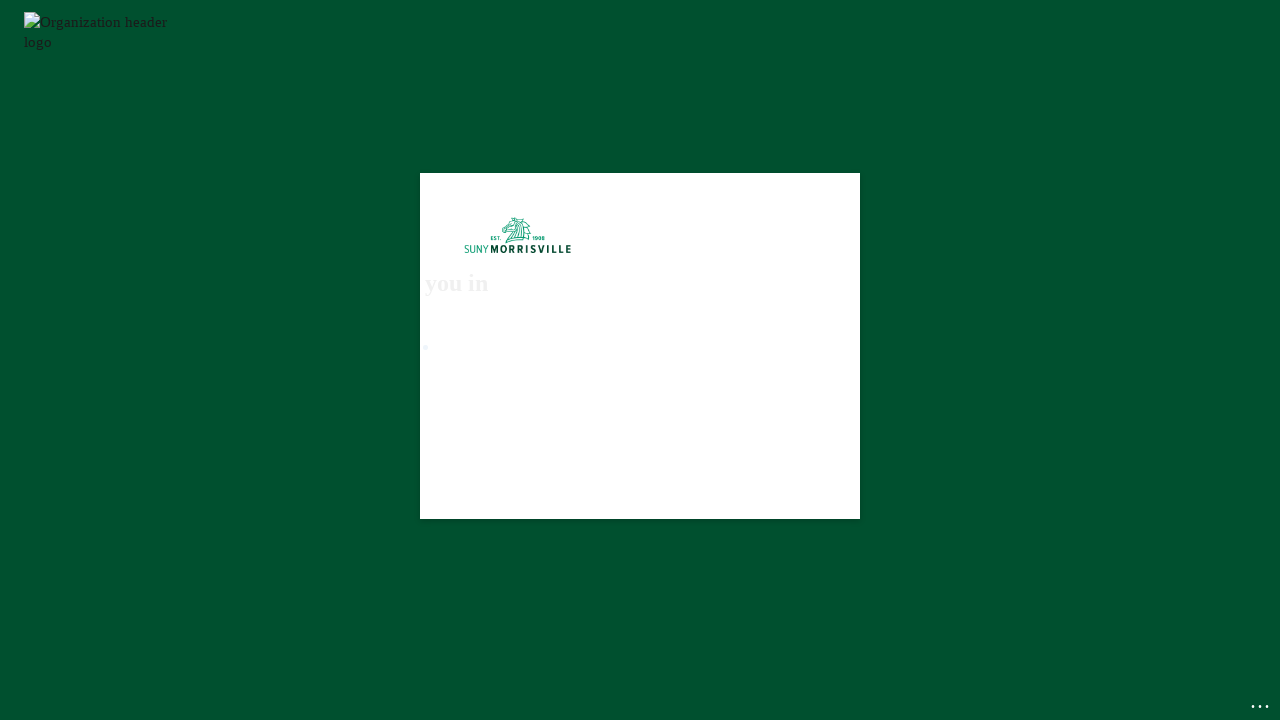

--- FILE ---
content_type: text/html; charset=utf-8
request_url: https://login.microsoftonline.com/common/oauth2/authorize?client_id=00000002-0000-0ff1-ce00-000000000000&redirect_uri=https%3a%2f%2foutlook.office365.com%2fowa%2f&resource=00000002-0000-0ff1-ce00-000000000000&response_mode=form_post&response_type=code+id_token&scope=openid&msafed=1&msaredir=1&client-request-id=c54ac32d-4d40-fc1f-58be-4539e5ea4367&protectedtoken=true&claims=%7b%22id_token%22%3a%7b%22xms_cc%22%3a%7b%22values%22%3a%5b%22CP1%22%5d%7d%7d%7d&domain_hint=morrisville.edu&nonce=638433418614057167.a15a6b6a-5a14-40f3-9818-54bb255f9068&state=DctBDoQgDEBRmLmLO5QObakLM2cpERMSiAkT9frD4v3dt8aY9_AarB8xkYNgCAjCgJ4icJwVSDmxOlJAh_4IbhUQR5jSh-hYPYsd77Scjy7fnrW2rZ29l99das1z3q_p3rcnp6al_gE&sso_reload=true
body_size: 15904
content:


<!-- Copyright (C) Microsoft Corporation. All rights reserved. -->
<!DOCTYPE html>
<html dir="ltr" class="" lang="en">
<head>
    <title>Sign in to Outlook</title>
    <meta http-equiv="Content-Type" content="text/html; charset=UTF-8">
    <meta http-equiv="X-UA-Compatible" content="IE=edge">
    <meta name="viewport" content="width=device-width, initial-scale=1.0, maximum-scale=2.0, user-scalable=yes">
    <meta http-equiv="Pragma" content="no-cache">
    <meta http-equiv="Expires" content="-1">
    <link rel="preconnect" href="https://aadcdn.msftauth.net" crossorigin>
<meta http-equiv="x-dns-prefetch-control" content="on">
<link rel="dns-prefetch" href="//aadcdn.msftauth.net">
<link rel="dns-prefetch" href="//aadcdn.msauth.net">

    <meta name="PageID" content="ConvergedSignIn" />
    <meta name="SiteID" content="" />
    <meta name="ReqLC" content="1033" />
    <meta name="LocLC" content="en-US" />


        <meta name="format-detection" content="telephone=no" />

    <noscript>
        <meta http-equiv="Refresh" content="0; URL=https://login.microsoftonline.com/jsdisabled" />
    </noscript>

    
    
<meta name="robots" content="none" />

<script type="text/javascript" nonce='-IGvNwc6cSDHq0pNKp8fTg'>//<![CDATA[
$Config={"fShowPersistentCookiesWarning":false,"urlMsaSignUp":"https://outlook.office365.com/owa/","urlMsaLogout":"https://login.live.com/logout.srf?iframed_by=https%3a%2f%2flogin.microsoftonline.com","urlOtherIdpForget":"https://login.live.com/forgetme.srf?iframed_by=https%3a%2f%2flogin.microsoftonline.com","showCantAccessAccountLink":true,"arrExternalTrustedRealmFederatedIdps":[{"IdpType":400,"IdpSignInUrl":"https://outlook.office365.com/owa/?idp_hint=github.com","DisplayName":"GitHub","Promoted":false}],"fEnableShowResendCode":true,"iShowResendCodeDelay":90000,"sSMSCtryPhoneData":"AF~Afghanistan~93!!!AX~Åland Islands~358!!!AL~Albania~355!!!DZ~Algeria~213!!!AS~American Samoa~1!!!AD~Andorra~376!!!AO~Angola~244!!!AI~Anguilla~1!!!AG~Antigua and Barbuda~1!!!AR~Argentina~54!!!AM~Armenia~374!!!AW~Aruba~297!!!AC~Ascension Island~247!!!AU~Australia~61!!!AT~Austria~43!!!AZ~Azerbaijan~994!!!BS~Bahamas~1!!!BH~Bahrain~973!!!BD~Bangladesh~880!!!BB~Barbados~1!!!BY~Belarus~375!!!BE~Belgium~32!!!BZ~Belize~501!!!BJ~Benin~229!!!BM~Bermuda~1!!!BT~Bhutan~975!!!BO~Bolivia~591!!!BQ~Bonaire~599!!!BA~Bosnia and Herzegovina~387!!!BW~Botswana~267!!!BR~Brazil~55!!!IO~British Indian Ocean Territory~246!!!VG~British Virgin Islands~1!!!BN~Brunei~673!!!BG~Bulgaria~359!!!BF~Burkina Faso~226!!!BI~Burundi~257!!!CV~Cabo Verde~238!!!KH~Cambodia~855!!!CM~Cameroon~237!!!CA~Canada~1!!!KY~Cayman Islands~1!!!CF~Central African Republic~236!!!TD~Chad~235!!!CL~Chile~56!!!CN~China~86!!!CX~Christmas Island~61!!!CC~Cocos (Keeling) Islands~61!!!CO~Colombia~57!!!KM~Comoros~269!!!CG~Congo~242!!!CD~Congo (DRC)~243!!!CK~Cook Islands~682!!!CR~Costa Rica~506!!!CI~Côte d\u0027Ivoire~225!!!HR~Croatia~385!!!CU~Cuba~53!!!CW~Curaçao~599!!!CY~Cyprus~357!!!CZ~Czechia~420!!!DK~Denmark~45!!!DJ~Djibouti~253!!!DM~Dominica~1!!!DO~Dominican Republic~1!!!EC~Ecuador~593!!!EG~Egypt~20!!!SV~El Salvador~503!!!GQ~Equatorial Guinea~240!!!ER~Eritrea~291!!!EE~Estonia~372!!!ET~Ethiopia~251!!!FK~Falkland Islands~500!!!FO~Faroe Islands~298!!!FJ~Fiji~679!!!FI~Finland~358!!!FR~France~33!!!GF~French Guiana~594!!!PF~French Polynesia~689!!!GA~Gabon~241!!!GM~Gambia~220!!!GE~Georgia~995!!!DE~Germany~49!!!GH~Ghana~233!!!GI~Gibraltar~350!!!GR~Greece~30!!!GL~Greenland~299!!!GD~Grenada~1!!!GP~Guadeloupe~590!!!GU~Guam~1!!!GT~Guatemala~502!!!GG~Guernsey~44!!!GN~Guinea~224!!!GW~Guinea-Bissau~245!!!GY~Guyana~592!!!HT~Haiti~509!!!HN~Honduras~504!!!HK~Hong Kong SAR~852!!!HU~Hungary~36!!!IS~Iceland~354!!!IN~India~91!!!ID~Indonesia~62!!!IR~Iran~98!!!IQ~Iraq~964!!!IE~Ireland~353!!!IM~Isle of Man~44!!!IL~Israel~972!!!IT~Italy~39!!!JM~Jamaica~1!!!JP~Japan~81!!!JE~Jersey~44!!!JO~Jordan~962!!!KZ~Kazakhstan~7!!!KE~Kenya~254!!!KI~Kiribati~686!!!KR~Korea~82!!!KW~Kuwait~965!!!KG~Kyrgyzstan~996!!!LA~Laos~856!!!LV~Latvia~371!!!LB~Lebanon~961!!!LS~Lesotho~266!!!LR~Liberia~231!!!LY~Libya~218!!!LI~Liechtenstein~423!!!LT~Lithuania~370!!!LU~Luxembourg~352!!!MO~Macao SAR~853!!!MG~Madagascar~261!!!MW~Malawi~265!!!MY~Malaysia~60!!!MV~Maldives~960!!!ML~Mali~223!!!MT~Malta~356!!!MH~Marshall Islands~692!!!MQ~Martinique~596!!!MR~Mauritania~222!!!MU~Mauritius~230!!!YT~Mayotte~262!!!MX~Mexico~52!!!FM~Micronesia~691!!!MD~Moldova~373!!!MC~Monaco~377!!!MN~Mongolia~976!!!ME~Montenegro~382!!!MS~Montserrat~1!!!MA~Morocco~212!!!MZ~Mozambique~258!!!MM~Myanmar~95!!!NA~Namibia~264!!!NR~Nauru~674!!!NP~Nepal~977!!!NL~Netherlands~31!!!NC~New Caledonia~687!!!NZ~New Zealand~64!!!NI~Nicaragua~505!!!NE~Niger~227!!!NG~Nigeria~234!!!NU~Niue~683!!!NF~Norfolk Island~672!!!KP~North Korea~850!!!MK~North Macedonia~389!!!MP~Northern Mariana Islands~1!!!NO~Norway~47!!!OM~Oman~968!!!PK~Pakistan~92!!!PW~Palau~680!!!PS~Palestinian Authority~970!!!PA~Panama~507!!!PG~Papua New Guinea~675!!!PY~Paraguay~595!!!PE~Peru~51!!!PH~Philippines~63!!!PL~Poland~48!!!PT~Portugal~351!!!PR~Puerto Rico~1!!!QA~Qatar~974!!!RE~Réunion~262!!!RO~Romania~40!!!RU~Russia~7!!!RW~Rwanda~250!!!BL~Saint Barthélemy~590!!!KN~Saint Kitts and Nevis~1!!!LC~Saint Lucia~1!!!MF~Saint Martin~590!!!PM~Saint Pierre and Miquelon~508!!!VC~Saint Vincent and the Grenadines~1!!!WS~Samoa~685!!!SM~San Marino~378!!!ST~São Tomé and Príncipe~239!!!SA~Saudi Arabia~966!!!SN~Senegal~221!!!RS~Serbia~381!!!SC~Seychelles~248!!!SL~Sierra Leone~232!!!SG~Singapore~65!!!SX~Sint Maarten~1!!!SK~Slovakia~421!!!SI~Slovenia~386!!!SB~Solomon Islands~677!!!SO~Somalia~252!!!ZA~South Africa~27!!!SS~South Sudan~211!!!ES~Spain~34!!!LK~Sri Lanka~94!!!SH~St Helena, Ascension, and Tristan da Cunha~290!!!SD~Sudan~249!!!SR~Suriname~597!!!SJ~Svalbard~47!!!SZ~Swaziland~268!!!SE~Sweden~46!!!CH~Switzerland~41!!!SY~Syria~963!!!TW~Taiwan~886!!!TJ~Tajikistan~992!!!TZ~Tanzania~255!!!TH~Thailand~66!!!TL~Timor-Leste~670!!!TG~Togo~228!!!TK~Tokelau~690!!!TO~Tonga~676!!!TT~Trinidad and Tobago~1!!!TA~Tristan da Cunha~290!!!TN~Tunisia~216!!!TR~Turkey~90!!!TM~Turkmenistan~993!!!TC~Turks and Caicos Islands~1!!!TV~Tuvalu~688!!!VI~U.S. Virgin Islands~1!!!UG~Uganda~256!!!UA~Ukraine~380!!!AE~United Arab Emirates~971!!!GB~United Kingdom~44!!!US~United States~1!!!UY~Uruguay~598!!!UZ~Uzbekistan~998!!!VU~Vanuatu~678!!!VA~Vatican City~39!!!VE~Venezuela~58!!!VN~Vietnam~84!!!WF~Wallis and Futuna~681!!!YE~Yemen~967!!!ZM~Zambia~260!!!ZW~Zimbabwe~263","fUseInlinePhoneNumber":true,"fDetectBrowserCapabilities":true,"fUseMinHeight":true,"fShouldSupportTargetCredentialForRecovery":true,"fAvoidNewOtcGenerationWhenAlreadySent":true,"fUseCertificateInterstitialView":true,"fIsPasskeySupportEnabled":true,"arrPromotedFedCredTypes":[],"fShowUserAlreadyExistErrorHandling":true,"fBlockOnAppleEmailClaimError":true,"fIsVerifiableCredentialsSupportEnabled":true,"iVerifiableCredentialPresentationPollingIntervalSeconds":0.5,"iVerifiableCredentialPresentationPollingTimeoutSeconds":300,"fIsQrPinEnabled":true,"fPasskeyAssertionRedirect":true,"fFixUrlExternalIdpFederation":true,"fEnableBackButtonBugFix":true,"fEnableTotalLossRecovery":true,"fUpdatePromotedCredTypesOrder":true,"fUseNewPromotedCredsComponent":true,"urlSessionState":"https://login.microsoftonline.com/common/DeviceCodeStatus","urlResetPassword":"https://passwordreset.microsoftonline.com/?ru=https%3a%2f%2flogin.microsoftonline.com%2fcommon%2freprocess%3fctx%[base64]\u0026mkt=en-US\u0026hosted=0\u0026device_platform=macOS","urlMsaResetPassword":"https://account.live.com/password/reset?wreply=https%3a%2f%2flogin.microsoftonline.com%2fcommon%2freprocess%3fctx%[base64]\u0026mkt=en-US\u0026cobrandid=deb3f74a-ed5b-4ef1-8d3c-92b85dd47352","fFixUrlResetPassword":true,"urlSignUp":"https://outlook.office365.com/owa/","urlGetCredentialType":"https://login.microsoftonline.com/common/GetCredentialType?mkt=en-US","urlGetRecoveryCredentialType":"https://login.microsoftonline.com/common/getrecoverycredentialtype?mkt=en-US","urlGetOneTimeCode":"https://login.microsoftonline.com/common/GetOneTimeCode","urlLogout":"https://login.microsoftonline.com/common/uxlogout","urlForget":"https://login.microsoftonline.com/forgetuser","urlDisambigRename":"https://go.microsoft.com/fwlink/p/?LinkID=733247","urlGoToAADError":"https://outlook.office365.com/owa/","urlCBPartnerPreload":"https://outlook.office365.com/owa/prefetch.aspx","urlDeviceFingerprinting":"","urlPIAEndAuth":"https://login.microsoftonline.com/common/PIA/EndAuth","urlStartTlr":"https://login.microsoftonline.com/common/tlr/start","fCBShowSignUp":true,"fKMSIEnabled":false,"iLoginMode":121,"fAllowPhoneSignIn":true,"fAllowPhoneInput":true,"fAllowSkypeNameLogin":true,"iMaxPollErrors":5,"iPollingTimeout":300,"srsSuccess":true,"fShowSwitchUser":true,"arrValErrs":["50058"],"sErrorCode":"50058","sWAMExtension":"ppnbnpeolgkicgegkbkbjmhlideopiji","sWAMChannel":"53ee284d-920a-4b59-9d30-a60315b26836","sErrTxt":"","sResetPasswordPrefillParam":"username","onPremPasswordValidationConfig":{"isUserRealmPrecheckEnabled":true},"fSwitchDisambig":true,"oUrlOtherIdpPostParams":{"error":"msa_auth","state":"DctBDoQgDEBRmLmLO5QObakLM2cpERMSiAkT9frD4v3dt8aY9_AarB8xkYNgCAjCgJ4icJwVSDmxOlJAh_4IbhUQR5jSh-hYPYsd77Scjy7fnrW2rZ29l99das1z3q_p3rcnp6al_gE"},"oSignUpPostParams":{"error":"msa_signup","state":"DctBDoQgDEBRmLmLO5QObakLM2cpERMSiAkT9frD4v3dt8aY9_AarB8xkYNgCAjCgJ4icJwVSDmxOlJAh_4IbhUQR5jSh-hYPYsd77Scjy7fnrW2rZ29l99das1z3q_p3rcnp6al_gE"},"oCancelPostParams":{"error":"access_denied","error_subcode":"cancel","state":"DctBDoQgDEBRmLmLO5QObakLM2cpERMSiAkT9frD4v3dt8aY9_AarB8xkYNgCAjCgJ4icJwVSDmxOlJAh_4IbhUQR5jSh-hYPYsd77Scjy7fnrW2rZ29l99das1z3q_p3rcnp6al_gE","canary":"cCEGfpMhOGM+W5bk9ToEJd56yr6GIg2q0KKRgoizxhw=8:1:CANARY:nJ1Co6MtJfAkGW0DtSS0mn067Nz51pkllMKIBF9/9zg="},"iRemoteNgcPollingType":2,"fUseNewNoPasswordTypes":true,"urlAadSignup":"https://signup.microsoft.com/signup?sku=teams_commercial_trial\u0026origin=ests\u0026culture=en-US","urlOidcDiscoveryEndpointFormat":"https://login.microsoftonline.com/{0}/.well-known/openid-configuration","urlTenantedEndpointFormat":"https://login.microsoftonline.com/{0}/oauth2/authorize?client_id=00000002-0000-0ff1-ce00-000000000000\u0026redirect_uri=https%3a%2f%2foutlook.office365.com%2fowa%2f\u0026resource=00000002-0000-0ff1-ce00-000000000000\u0026response_mode=form_post\u0026response_type=code+id_token\u0026scope=openid\u0026msafed=1\u0026msaredir=1\u0026client-request-id=c54ac32d-4d40-fc1f-58be-4539e5ea4367\u0026protectedtoken=true\u0026claims=%7b%22id_token%22%3a%7b%22xms_cc%22%3a%7b%22values%22%3a%5b%22CP1%22%5d%7d%7d%7d\u0026domain_hint=morrisville.edu\u0026nonce=638433418614057167.a15a6b6a-5a14-40f3-9818-54bb255f9068\u0026state=DctBDoQgDEBRmLmLO5QObakLM2cpERMSiAkT9frD4v3dt8aY9_AarB8xkYNgCAjCgJ4icJwVSDmxOlJAh_4IbhUQR5jSh-hYPYsd77Scjy7fnrW2rZ29l99das1z3q_p3rcnp6al_gE\u0026sso_reload=true\u0026allowbacktocommon=True","sCloudInstanceName":"microsoftonline.com","fShowSignInOptionsAsButton":true,"fUseNewPhoneSignInError":true,"fIsUpdatedAutocompleteEnabled":true,"fActivateFocusOnApprovalNumberRemoteNGC":true,"fIsPasskey":true,"fEnableDFPIntegration":true,"fEnableCenterFocusedApprovalNumber":true,"fShowPassKeyErrorUCP":true,"fFixPhoneDisambigSignupRedirect":true,"fEnableQrCodeA11YFixes":true,"fEnablePasskeyAwpError":true,"fEnableAuthenticatorTimeoutFix":true,"fEnablePasskeyAutofillUI":true,"sCrossDomainCanary":"[base64]","arrExcludedDisplayNames":["unknown"],"fFixShowRevealPassword":true,"fRemoveTLRFragment":true,"iMaxStackForKnockoutAsyncComponents":10000,"fShowButtons":true,"urlCdn":"https://aadcdn.msftauth.net/shared/1.0/","urlDefaultFavicon":"https://aadcdn.msftauth.net/shared/1.0/content/images/favicon_a_eupayfgghqiai7k9sol6lg2.ico","urlFooterTOU":"https://www.microsoft.com/en-US/servicesagreement/","urlFooterPrivacy":"https://privacy.microsoft.com/en-US/privacystatement","urlPost":"https://login.microsoftonline.com/common/login","urlPostAad":"https://login.microsoftonline.com/common/login","urlPostMsa":"https://login.live.com/ppsecure/partnerpost.srf?scope=openid+profile+email+offline_access\u0026response_type=code\u0026client_id=51483342-085c-4d86-bf88-cf50c7252078\u0026response_mode=form_post\u0026redirect_uri=https%3a%2f%2flogin.microsoftonline.com%2fcommon%2ffederation%2foauth2msa\u0026state=[base64]\u0026flow=fido\u0026estsfed=1\u0026uaid=c54ac32d4d40fc1f58be4539e5ea4367\u0026cobrandid=deb3f74a-ed5b-4ef1-8d3c-92b85dd47352\u0026fci=00000002-0000-0ff1-ce00-000000000000","urlRefresh":"https://login.microsoftonline.com/common/reprocess?ctx=[base64]","urlCancel":"https://outlook.office365.com/owa/","urlResume":"https://login.microsoftonline.com/common/resume?ctx=[base64]","iPawnIcon":0,"iPollingInterval":1,"sPOST_Username":"","fEnableNumberMatching":true,"sFT":"[base64]","sFTName":"flowToken","sSessionIdentifierName":"code","sCtx":"[base64]","iProductIcon":-1,"fEnableOneDSClientTelemetry":true,"staticTenantBranding":[{"Locale":0,"BannerLogo":"https://aadcdn.msftauthimages.net/dbd5a2dd-zm7szmaqeq4rxwyt8hoz4ds6-pkkldetnydl7doky0e/logintenantbranding/0/bannerlogo?ts=636915374139149195","BackgroundColor":"#00502f","UserIdLabel":"someone@morrisville.edu","KeepMeSignedInDisabled":false,"UseTransparentLightBox":false,"LayoutTemplateConfig":{"showHeader":true,"headerLogo":"","layoutType":0,"hideCantAccessYourAccount":false,"hideForgotMyPassword":false,"hideResetItNow":false,"hideAccountResetCredentials":false,"showFooter":false,"hideTOU":false,"hidePrivacy":false}}],"oAppCobranding":{"backgroundImageIndex":80,"backgroundColor":"","friendlyAppName":"Outlook","signinTitle":"","signinDescription":""},"iBackgroundImage":4,"arrSessions":[],"fApplicationInsightsEnabled":false,"iApplicationInsightsEnabledPercentage":0,"urlSetDebugMode":"https://login.microsoftonline.com/common/debugmode","fEnableCssAnimation":true,"fDisableAnimationIfAnimationEndUnsupported":true,"fAllowGrayOutLightBox":true,"fUseMsaSessionState":true,"fIsRemoteNGCSupported":true,"desktopSsoConfig":{"isEdgeAnaheimAllowed":true,"iwaEndpointUrlFormat":"https://autologon.microsoftazuread-sso.com/{0}/winauth/sso?client-request-id=c54ac32d-4d40-fc1f-58be-4539e5ea4367","iwaSsoProbeUrlFormat":"https://autologon.microsoftazuread-sso.com/{0}/winauth/ssoprobe?client-request-id=c54ac32d-4d40-fc1f-58be-4539e5ea4367","iwaIFrameUrlFormat":"https://autologon.microsoftazuread-sso.com/{0}/winauth/iframe?client-request-id=c54ac32d-4d40-fc1f-58be-4539e5ea4367\u0026isAdalRequest=False","iwaRequestTimeoutInMs":10000,"hintedDomainName":"morrisville.edu","startDesktopSsoOnPageLoad":true,"progressAnimationTimeout":10000,"isEdgeAllowed":false,"minDssoEdgeVersion":"17","isSafariAllowed":true,"redirectUri":"https://outlook.office365.com/owa/","redirectDssoErrorPostParams":{"error":"interaction_required","error_description":"Seamless single sign on failed for the user. This can happen if the user is unable to access on premises AD or intranet zone is not configured correctly Trace ID: 629378fb-7f51-42a0-855f-918676511a00 Correlation ID: c54ac32d-4d40-fc1f-58be-4539e5ea4367 Timestamp: 2026-01-18 15:27:14Z","state":"DctBDoQgDEBRmLmLO5QObakLM2cpERMSiAkT9frD4v3dt8aY9_AarB8xkYNgCAjCgJ4icJwVSDmxOlJAh_4IbhUQR5jSh-hYPYsd77Scjy7fnrW2rZ29l99das1z3q_p3rcnp6al_gE","canary":"cCEGfpMhOGM+W5bk9ToEJd56yr6GIg2q0KKRgoizxhw=8:1:CANARY:nJ1Co6MtJfAkGW0DtSS0mn067Nz51pkllMKIBF9/9zg="},"isIEAllowedForSsoProbe":true,"edgeRedirectUri":"https://autologon.microsoftazuread-sso.com/common/winauth/sso/edgeredirect?client-request-id=c54ac32d-4d40-fc1f-58be-4539e5ea4367\u0026origin=login.microsoftonline.com\u0026is_redirected=1","isFlowTokenPassedInEdge":true},"urlLogin":"https://login.microsoftonline.com/common/reprocess?ctx=[base64]","urlDssoStatus":"https://login.microsoftonline.com/common/instrumentation/dssostatus","iSessionPullType":2,"fUseSameSite":true,"iAllowedIdentities":2,"isGlobalTenant":true,"uiflavor":1001,"urlFidoHelp":"https://go.microsoft.com/fwlink/?linkid=2013738","fShouldPlatformKeyBeSuppressed":true,"urlFidoLogin":"https://login.microsoft.com/common/fido/get?uiflavor=Web\u0026cobrandid=deb3f74a-ed5b-4ef1-8d3c-92b85dd47352","fIsFidoSupported":true,"fLoadStringCustomizationPromises":true,"fUseAlternateTextForSwitchToCredPickerLink":true,"fOfflineAccountVisible":false,"fEnableUserStateFix":true,"fAccessPassSupported":true,"fShowAccessPassPeek":true,"fUpdateSessionPollingLogic":true,"fEnableShowPickerCredObservable":true,"fFetchSessionsSkipDsso":true,"fIsCiamUserFlowUxNewLogicEnabled":true,"fUseNonMicrosoftDefaultBrandingForCiam":true,"sCompanyDisplayName":"Microsoft Services","fRemoveCustomCss":true,"fFixUICrashForApiRequestHandler":true,"fShowUpdatedKoreanPrivacyFooter":true,"fUsePostCssHotfix":true,"fFixUserFlowBranding":true,"fIsQrCodePinSupported":true,"fEnablePasskeyNullFix":true,"fEnableRefreshCookiesFix":true,"fEnableWebNativeBridgeInterstitialUx":true,"fEnableWindowParentingFix":true,"fEnableNativeBridgeErrors":true,"urlAcmaServerPath":"https://login.microsoftonline.com","sTenantId":"common","sMkt":"en-US","fIsDesktop":true,"fUpdateConfigInit":true,"fLogDisallowedCssProperties":true,"fDisallowExternalFonts":true,"sFidoChallenge":"O.eyJ0eXAiOiJKV1QiLCJhbGciOiJSUzI1NiIsIng1dCI6IlBjWDk4R1g0MjBUMVg2c0JEa3poUW1xZ3dNVSJ9.eyJhdWQiOiJ1cm46bWljcm9zb2Z0OmZpZG86Y2hhbGxlbmdlIiwiaXNzIjoiaHR0cHM6Ly9sb2dpbi5taWNyb3NvZnQuY29tIiwiaWF0IjoxNzY4NzUwMDM0LCJuYmYiOjE3Njg3NTAwMzQsImV4cCI6MTc2ODc1MDMzNH0.[base64]","scid":1013,"hpgact":1800,"hpgid":1104,"pgid":"ConvergedSignIn","apiCanary":"[base64]","canary":"cCEGfpMhOGM+W5bk9ToEJd56yr6GIg2q0KKRgoizxhw=8:1:CANARY:nJ1Co6MtJfAkGW0DtSS0mn067Nz51pkllMKIBF9/9zg=","sCanaryTokenName":"canary","fSkipRenderingNewCanaryToken":false,"fEnableNewCsrfProtection":true,"correlationId":"c54ac32d-4d40-fc1f-58be-4539e5ea4367","sessionId":"629378fb-7f51-42a0-855f-918676511a00","sRingId":"R6","locale":{"mkt":"en-US","lcid":1033},"slMaxRetry":2,"slReportFailure":true,"strings":{"desktopsso":{"authenticatingmessage":"Trying to sign you in"}},"enums":{"ClientMetricsModes":{"None":0,"SubmitOnPost":1,"SubmitOnRedirect":2,"InstrumentPlt":4}},"urls":{"instr":{"pageload":"https://login.microsoftonline.com/common/instrumentation/reportpageload","dssostatus":"https://login.microsoftonline.com/common/instrumentation/dssostatus"}},"browser":{"ltr":1,"Chrome":1,"_Mac":1,"_M131":1,"_D0":1,"Full":1,"RE_WebKit":1,"b":{"name":"Chrome","major":131,"minor":0},"os":{"name":"OSX","version":"10.15.7"},"V":"131.0"},"watson":{"url":"/common/handlers/watson","bundle":"https://aadcdn.msftauth.net/ests/2.1/content/cdnbundles/watson.min_q5ptmu8aniymd4ftuqdkda2.js","sbundle":"https://aadcdn.msftauth.net/ests/2.1/content/cdnbundles/watsonsupportwithjquery.3.5.min_dc940oomzau4rsu8qesnvg2.js","fbundle":"https://aadcdn.msftauth.net/ests/2.1/content/cdnbundles/frameworksupport.min_oadrnc13magb009k4d20lg2.js","resetErrorPeriod":5,"maxCorsErrors":-1,"maxInjectErrors":5,"maxErrors":10,"maxTotalErrors":3,"expSrcs":["https://login.microsoftonline.com","https://aadcdn.msauth.net/","https://aadcdn.msftauth.net/",".login.microsoftonline.com"],"envErrorRedirect":true,"envErrorUrl":"/common/handlers/enverror"},"loader":{"cdnRoots":["https://aadcdn.msauth.net/","https://aadcdn.msftauth.net/"],"logByThrowing":true,"tenantBrandingCdnRoots":["aadcdn.msauthimages.net","aadcdn.msftauthimages.net"]},"serverDetails":{"slc":"ProdSlices","dc":"NCUS","ri":"CH3XXXX","ver":{"v":[2,1,23173,3]},"rt":"2026-01-18T15:27:14","et":18},"clientEvents":{"enabled":true,"telemetryEnabled":true,"useOneDSEventApi":true,"flush":60000,"autoPost":true,"autoPostDelay":1000,"minEvents":1,"maxEvents":1,"pltDelay":500,"appInsightsConfig":{"instrumentationKey":"69adc3c768bd4dc08c19416121249fcc-66f1668a-797b-4249-95e3-6c6651768c28-7293","webAnalyticsConfiguration":{"autoCapture":{"jsError":true}}},"defaultEventName":"IDUX_ESTSClientTelemetryEvent_WebWatson","serviceID":3,"endpointUrl":""},"fApplyAsciiRegexOnInput":true,"country":"US","fBreakBrandingSigninString":true,"bsso":{"states":{"START":"start","INPROGRESS":"in-progress","END":"end","END_SSO":"end-sso","END_USERS":"end-users"},"nonce":"AwABEgEAAAADAOz_BQD0_6hcgFicgh3qzpfKMOCULcBTBlGIKrMhQY0asFuXwmLsxC-sxtsNQqMrWYad6fgTnUXE0sgz6WPCDOc32nsPqLAgAA","overallTimeoutMs":4000,"telemetry":{"type":"ChromeSsoTelemetry","nonce":"AwABDwEAAAADAOz_BQD0__nb_bb1TWRJVxHZKHp3iCKI547-ypnoi6D2Yzj6Ubjpet9vydQjyxwl_8KuzwdlQSt_SUfMtnmDKy0QJwSfpyaA30HaunWWfvi4hoAXR32AIAA","reportStates":[]},"redirectEndStates":["end"],"cookieNames":{"aadSso":"AADSSO","winSso":"ESTSSSO","ssoTiles":"ESTSSSOTILES","ssoPulled":"SSOCOOKIEPULLED","userList":"ESTSUSERLIST"},"type":"chrome","reason":"Pull suppressed because it was already attempted and the current URL was reloaded."},"urlNoCookies":"https://login.microsoftonline.com/cookiesdisabled","fTrimChromeBssoUrl":true,"inlineMode":5,"fShowCopyDebugDetailsLink":true,"fTenantBrandingCdnAddEventHandlers":true,"fAddTryCatchForIFrameRedirects":true};
//]]></script> 
<script type="text/javascript" nonce='-IGvNwc6cSDHq0pNKp8fTg'>//<![CDATA[
!function(){var e=window,r=e.$Debug=e.$Debug||{},t=e.$Config||{};if(!r.appendLog){var n=[],o=0;r.appendLog=function(e){var r=t.maxDebugLog||25,i=(new Date).toUTCString()+":"+e;n.push(o+":"+i),n.length>r&&n.shift(),o++},r.getLogs=function(){return n}}}(),function(){function e(e,r){function t(i){var a=e[i];if(i<n-1){return void(o.r[a]?t(i+1):o.when(a,function(){t(i+1)}))}r(a)}var n=e.length;t(0)}function r(e,r,i){function a(){var e=!!s.method,o=e?s.method:i[0],a=s.extraArgs||[],u=n.$WebWatson;try{
var c=t(i,!e);if(a&&a.length>0){for(var d=a.length,l=0;l<d;l++){c.push(a[l])}}o.apply(r,c)}catch(e){return void(u&&u.submitFromException&&u.submitFromException(e))}}var s=o.r&&o.r[e];return r=r||this,s&&(s.skipTimeout?a():n.setTimeout(a,0)),s}function t(e,r){return Array.prototype.slice.call(e,r?1:0)}var n=window;n.$Do||(n.$Do={"q":[],"r":[],"removeItems":[],"lock":0,"o":[]});var o=n.$Do;o.when=function(t,n){function i(e){r(e,a,s)||o.q.push({"id":e,"c":a,"a":s})}var a=0,s=[],u=1;"function"==typeof n||(a=n,
u=2);for(var c=u;c<arguments.length;c++){s.push(arguments[c])}t instanceof Array?e(t,i):i(t)},o.register=function(e,t,n){if(!o.r[e]){o.o.push(e);var i={};if(t&&(i.method=t),n&&(i.skipTimeout=n),arguments&&arguments.length>3){i.extraArgs=[];for(var a=3;a<arguments.length;a++){i.extraArgs.push(arguments[a])}}o.r[e]=i,o.lock++;try{for(var s=0;s<o.q.length;s++){var u=o.q[s];u.id==e&&r(e,u.c,u.a)&&o.removeItems.push(u)}}catch(e){throw e}finally{if(0===--o.lock){for(var c=0;c<o.removeItems.length;c++){
for(var d=o.removeItems[c],l=0;l<o.q.length;l++){if(o.q[l]===d){o.q.splice(l,1);break}}}o.removeItems=[]}}}},o.unregister=function(e){o.r[e]&&delete o.r[e]}}(),function(e,r){function t(){if(!a){if(!r.body){return void setTimeout(t)}a=!0,e.$Do.register("doc.ready",0,!0)}}function n(){if(!s){if(!r.body){return void setTimeout(n)}t(),s=!0,e.$Do.register("doc.load",0,!0),i()}}function o(e){(r.addEventListener||"load"===e.type||"complete"===r.readyState)&&t()}function i(){
r.addEventListener?(r.removeEventListener("DOMContentLoaded",o,!1),e.removeEventListener("load",n,!1)):r.attachEvent&&(r.detachEvent("onreadystatechange",o),e.detachEvent("onload",n))}var a=!1,s=!1;if("complete"===r.readyState){return void setTimeout(n)}!function(){r.addEventListener?(r.addEventListener("DOMContentLoaded",o,!1),e.addEventListener("load",n,!1)):r.attachEvent&&(r.attachEvent("onreadystatechange",o),e.attachEvent("onload",n))}()}(window,document),function(){function e(){
return f.$Config||f.ServerData||{}}function r(e,r){var t=f.$Debug;t&&t.appendLog&&(r&&(e+=" '"+(r.src||r.href||"")+"'",e+=", id:"+(r.id||""),e+=", async:"+(r.async||""),e+=", defer:"+(r.defer||"")),t.appendLog(e))}function t(){var e=f.$B;if(void 0===d){if(e){d=e.IE}else{var r=f.navigator.userAgent;d=-1!==r.indexOf("MSIE ")||-1!==r.indexOf("Trident/")}}return d}function n(){var e=f.$B;if(void 0===l){if(e){l=e.RE_Edge}else{var r=f.navigator.userAgent;l=-1!==r.indexOf("Edge")}}return l}function o(e){
var r=e.indexOf("?"),t=r>-1?r:e.length,n=e.lastIndexOf(".",t);return e.substring(n,n+v.length).toLowerCase()===v}function i(){var r=e();return(r.loader||{}).slReportFailure||r.slReportFailure||!1}function a(){return(e().loader||{}).redirectToErrorPageOnLoadFailure||!1}function s(){return(e().loader||{}).logByThrowing||!1}function u(e){if(!t()&&!n()){return!1}var r=e.src||e.href||"";if(!r){return!0}if(o(r)){var i,a,s;try{i=e.sheet,a=i&&i.cssRules,s=!1}catch(e){s=!0}if(i&&!a&&s){return!0}
if(i&&a&&0===a.length){return!0}}return!1}function c(){function t(e){g.getElementsByTagName("head")[0].appendChild(e)}function n(e,r,t,n){var u=null;return u=o(e)?i(e):"script"===n.toLowerCase()?a(e):s(e,n),r&&(u.id=r),"function"==typeof u.setAttribute&&(u.setAttribute("crossorigin","anonymous"),t&&"string"==typeof t&&u.setAttribute("integrity",t)),u}function i(e){var r=g.createElement("link");return r.rel="stylesheet",r.type="text/css",r.href=e,r}function a(e){
var r=g.createElement("script"),t=g.querySelector("script[nonce]");if(r.type="text/javascript",r.src=e,r.defer=!1,r.async=!1,t){var n=t.nonce||t.getAttribute("nonce");r.setAttribute("nonce",n)}return r}function s(e,r){var t=g.createElement(r);return t.src=e,t}function d(e,r){if(e&&e.length>0&&r){for(var t=0;t<e.length;t++){if(-1!==r.indexOf(e[t])){return!0}}}return!1}function l(r){if(e().fTenantBrandingCdnAddEventHandlers){var t=d(E,r)?E:b;if(!(t&&t.length>1)){return r}for(var n=0;n<t.length;n++){
if(-1!==r.indexOf(t[n])){var o=t[n+1<t.length?n+1:0],i=r.substring(t[n].length);return"https://"!==t[n].substring(0,"https://".length)&&(o="https://"+o,i=i.substring("https://".length)),o+i}}return r}if(!(b&&b.length>1)){return r}for(var a=0;a<b.length;a++){if(0===r.indexOf(b[a])){return b[a+1<b.length?a+1:0]+r.substring(b[a].length)}}return r}function f(e,t,n,o){if(r("[$Loader]: "+(L.failMessage||"Failed"),o),w[e].retry<y){return w[e].retry++,h(e,t,n),void c._ReportFailure(w[e].retry,w[e].srcPath)}n&&n()}
function v(e,t,n,o){if(u(o)){return f(e,t,n,o)}r("[$Loader]: "+(L.successMessage||"Loaded"),o),h(e+1,t,n);var i=w[e].onSuccess;"function"==typeof i&&i(w[e].srcPath)}function h(e,o,i){if(e<w.length){var a=w[e];if(!a||!a.srcPath){return void h(e+1,o,i)}a.retry>0&&(a.srcPath=l(a.srcPath),a.origId||(a.origId=a.id),a.id=a.origId+"_Retry_"+a.retry);var s=n(a.srcPath,a.id,a.integrity,a.tagName);s.onload=function(){v(e,o,i,s)},s.onerror=function(){f(e,o,i,s)},s.onreadystatechange=function(){
"loaded"===s.readyState?setTimeout(function(){v(e,o,i,s)},500):"complete"===s.readyState&&v(e,o,i,s)},t(s),r("[$Loader]: Loading '"+(a.srcPath||"")+"', id:"+(a.id||""))}else{o&&o()}}var p=e(),y=p.slMaxRetry||2,m=p.loader||{},b=m.cdnRoots||[],E=m.tenantBrandingCdnRoots||[],L=this,w=[];L.retryOnError=!0,L.successMessage="Loaded",L.failMessage="Error",L.Add=function(e,r,t,n,o,i){e&&w.push({"srcPath":e,"id":r,"retry":n||0,"integrity":t,"tagName":o||"script","onSuccess":i})},L.AddForReload=function(e,r){
var t=e.src||e.href||"";L.Add(t,"AddForReload",e.integrity,1,e.tagName,r)},L.AddIf=function(e,r,t){e&&L.Add(r,t)},L.Load=function(e,r){h(0,e,r)}}var d,l,f=window,g=f.document,v=".css";c.On=function(e,r,t){if(!e){throw"The target element must be provided and cannot be null."}r?c.OnError(e,t):c.OnSuccess(e,t)},c.OnSuccess=function(e,t){if(!e){throw"The target element must be provided and cannot be null."}if(u(e)){return c.OnError(e,t)}var n=e.src||e.href||"",o=i(),s=a();r("[$Loader]: Loaded",e);var d=new c
;d.failMessage="Reload Failed",d.successMessage="Reload Success",d.Load(null,function(){if(o){throw"Unexpected state. ResourceLoader.Load() failed despite initial load success. ['"+n+"']"}s&&(document.location.href="/error.aspx?err=504")})},c.OnError=function(e,t){var n=e.src||e.href||"",o=i(),s=a();if(!e){throw"The target element must be provided and cannot be null."}r("[$Loader]: Failed",e);var u=new c;u.failMessage="Reload Failed",u.successMessage="Reload Success",u.AddForReload(e,t),
u.Load(null,function(){if(o){throw"Failed to load external resource ['"+n+"']"}s&&(document.location.href="/error.aspx?err=504")}),c._ReportFailure(0,n)},c._ReportFailure=function(e,r){if(s()&&!t()){throw"[Retry "+e+"] Failed to load external resource ['"+r+"'], reloading from fallback CDN endpoint"}},f.$Loader=c}(),function(){function e(){if(!E){var e=new h.$Loader;e.AddIf(!h.jQuery,y.sbundle,"WebWatson_DemandSupport"),y.sbundle=null,delete y.sbundle,e.AddIf(!h.$Api,y.fbundle,"WebWatson_DemandFramework"),
y.fbundle=null,delete y.fbundle,e.Add(y.bundle,"WebWatson_DemandLoaded"),e.Load(r,t),E=!0}}function r(){if(h.$WebWatson){if(h.$WebWatson.isProxy){return void t()}m.when("$WebWatson.full",function(){for(;b.length>0;){var e=b.shift();e&&h.$WebWatson[e.cmdName].apply(h.$WebWatson,e.args)}})}}function t(){if(!h.$WebWatson||h.$WebWatson.isProxy){if(!L&&JSON){try{var e=new XMLHttpRequest;e.open("POST",y.url),e.setRequestHeader("Accept","application/json"),
e.setRequestHeader("Content-Type","application/json; charset=UTF-8"),e.setRequestHeader("canary",p.apiCanary),e.setRequestHeader("client-request-id",p.correlationId),e.setRequestHeader("hpgid",p.hpgid||0),e.setRequestHeader("hpgact",p.hpgact||0);for(var r=-1,t=0;t<b.length;t++){if("submit"===b[t].cmdName){r=t;break}}var o=b[r]?b[r].args||[]:[],i={"sr":y.sr,"ec":"Failed to load external resource [Core Watson files]","wec":55,"idx":1,"pn":p.pgid||"","sc":p.scid||0,"hpg":p.hpgid||0,
"msg":"Failed to load external resource [Core Watson files]","url":o[1]||"","ln":0,"ad":0,"an":!1,"cs":"","sd":p.serverDetails,"ls":null,"diag":v(y)};e.send(JSON.stringify(i))}catch(e){}L=!0}y.loadErrorUrl&&window.location.assign(y.loadErrorUrl)}n()}function n(){b=[],h.$WebWatson=null}function o(r){return function(){var t=arguments;b.push({"cmdName":r,"args":t}),e()}}function i(){var e=["foundException","resetException","submit"],r=this;r.isProxy=!0;for(var t=e.length,n=0;n<t;n++){var i=e[n];i&&(r[i]=o(i))}
}function a(e,r,t,n,o,i,a){var s=h.event;return i||(i=l(o||s,a?a+2:2)),h.$Debug&&h.$Debug.appendLog&&h.$Debug.appendLog("[WebWatson]:"+(e||"")+" in "+(r||"")+" @ "+(t||"??")),$.submit(e,r,t,n,o||s,i,a)}function s(e,r){return{"signature":e,"args":r,"toString":function(){return this.signature}}}function u(e){for(var r=[],t=e.split("\n"),n=0;n<t.length;n++){r.push(s(t[n],[]))}return r}function c(e){for(var r=[],t=e.split("\n"),n=0;n<t.length;n++){var o=s(t[n],[]);t[n+1]&&(o.signature+="@"+t[n+1],n++),r.push(o)
}return r}function d(e){if(!e){return null}try{if(e.stack){return u(e.stack)}if(e.error){if(e.error.stack){return u(e.error.stack)}}else if(window.opera&&e.message){return c(e.message)}}catch(e){}return null}function l(e,r){var t=[];try{for(var n=arguments.callee;r>0;){n=n?n.caller:n,r--}for(var o=0;n&&o<w;){var i="InvalidMethod()";try{i=n.toString()}catch(e){}var a=[],u=n.args||n.arguments;if(u){for(var c=0;c<u.length;c++){a[c]=u[c]}}t.push(s(i,a)),n=n.caller,o++}}catch(e){t.push(s(e.toString(),[]))}
var l=d(e);return l&&(t.push(s("--- Error Event Stack -----------------",[])),t=t.concat(l)),t}function f(e){if(e){try{var r=/function (.{1,})\(/,t=r.exec(e.constructor.toString());return t&&t.length>1?t[1]:""}catch(e){}}return""}function g(e){if(e){try{if("string"!=typeof e&&JSON&&JSON.stringify){var r=f(e),t=JSON.stringify(e);return t&&"{}"!==t||(e.error&&(e=e.error,r=f(e)),(t=JSON.stringify(e))&&"{}"!==t||(t=e.toString())),r+":"+t}}catch(e){}}return""+(e||"")}function v(e){var r=[];try{
if(jQuery?(r.push("jQuery v:"+jQuery().jquery),jQuery.easing?r.push("jQuery.easing:"+JSON.stringify(jQuery.easing)):r.push("jQuery.easing is not defined")):r.push("jQuery is not defined"),e&&e.expectedVersion&&r.push("Expected jQuery v:"+e.expectedVersion),m){var t,n="";for(t=0;t<m.o.length;t++){n+=m.o[t]+";"}for(r.push("$Do.o["+n+"]"),n="",t=0;t<m.q.length;t++){n+=m.q[t].id+";"}r.push("$Do.q["+n+"]")}if(h.$Debug&&h.$Debug.getLogs){var o=h.$Debug.getLogs();o&&o.length>0&&(r=r.concat(o))}if(b){
for(var i=0;i<b.length;i++){var a=b[i];if(a&&"submit"===a.cmdName){try{if(JSON&&JSON.stringify){var s=JSON.stringify(a);s&&r.push(s)}}catch(e){r.push(g(e))}}}}}catch(e){r.push(g(e))}return r}var h=window,p=h.$Config||{},y=p.watson,m=h.$Do;if(!h.$WebWatson&&y){var b=[],E=!1,L=!1,w=10,$=h.$WebWatson=new i;$.CB={},$._orgErrorHandler=h.onerror,h.onerror=a,$.errorHooked=!0,m.when("jQuery.version",function(e){y.expectedVersion=e}),m.register("$WebWatson")}}(),function(){function e(e,r){
for(var t=r.split("."),n=t.length,o=0;o<n&&null!==e&&void 0!==e;){e=e[t[o++]]}return e}function r(r){var t=null;return null===u&&(u=e(i,"Constants")),null!==u&&r&&(t=e(u,r)),null===t||void 0===t?"":t.toString()}function t(t){var n=null;return null===a&&(a=e(i,"$Config.strings")),null!==a&&t&&(n=e(a,t.toLowerCase())),null!==n&&void 0!==n||(n=r(t)),null===n||void 0===n?"":n.toString()}function n(e,r){var n=null;return e&&r&&r[e]&&(n=t("errors."+r[e])),n||(n=t("errors."+e)),n||(n=t("errors."+c)),n||(n=t(c)),n}
function o(t){var n=null;return null===s&&(s=e(i,"$Config.urls")),null!==s&&t&&(n=e(s,t.toLowerCase())),null!==n&&void 0!==n||(n=r(t)),null===n||void 0===n?"":n.toString()}var i=window,a=null,s=null,u=null,c="GENERIC_ERROR";i.GetString=t,i.GetErrorString=n,i.GetUrl=o}(),function(){var e=window,r=e.$Config||{};e.$B=r.browser||{}}(),function(){function e(e,r,t){e&&e.addEventListener?e.addEventListener(r,t):e&&e.attachEvent&&e.attachEvent("on"+r,t)}function r(r,t){e(document.getElementById(r),"click",t)}
function t(r,t){var n=document.getElementsByName(r);n&&n.length>0&&e(n[0],"click",t)}var n=window;n.AddListener=e,n.ClickEventListenerById=r,n.ClickEventListenerByName=t}();
//]]></script> 
<script type="text/javascript" nonce='-IGvNwc6cSDHq0pNKp8fTg'>//<![CDATA[
!function(t,e){!function(){var n=e.getElementsByTagName("head")[0];n&&n.addEventListener&&(n.addEventListener("error",function(e){null!==e.target&&"cdn"===e.target.getAttribute("data-loader")&&t.$Loader.OnError(e.target)},!0),n.addEventListener("load",function(e){null!==e.target&&"cdn"===e.target.getAttribute("data-loader")&&t.$Loader.OnSuccess(e.target)},!0))}()}(window,document);
//]]></script>

    
        <link rel="prefetch" href="https://login.live.com/Me.htm?v=3" />
                <link rel="shortcut icon" href="https://aadcdn.msftauth.net/shared/1.0/content/images/favicon_a_eupayfgghqiai7k9sol6lg2.ico" />

    <script type="text/javascript" nonce='-IGvNwc6cSDHq0pNKp8fTg'>
        ServerData = $Config;
    </script>


    
    <link data-loader="cdn" crossorigin="anonymous" href="https://aadcdn.msftauth.net/ests/2.1/content/cdnbundles/converged.v2.login.min_kptqschdvwnh6yq41ngsjw2.css" rel="stylesheet" />


    <script data-loader="cdn" crossorigin="anonymous" src="https://aadcdn.msftauth.net/shared/1.0/content/js/ConvergedLogin_PCore_XQ1tJBpoWFcL5smH9OaMyA2.js" integrity='sha384-kq/nTOW+o66pYRgqEKsX4PB8SzqPkM9e5SJxERJpvoDSAAOR4b/jHdfTEy4Tlop9' nonce='-IGvNwc6cSDHq0pNKp8fTg'></script>

    <script data-loader="cdn" crossorigin="anonymous" src="https://aadcdn.msftauth.net/ests/2.1/content/cdnbundles/ux.converged.login.strings-en.min_h44au2mc-00supmp2ilhkg2.js" nonce='-IGvNwc6cSDHq0pNKp8fTg'></script>



</head>

<body data-bind="defineGlobals: ServerData, bodyCssClass" class="cb" style="display: none">
    <script type="text/javascript" nonce='-IGvNwc6cSDHq0pNKp8fTg'>//<![CDATA[
!function(){var e=window,s=e.document,i=e.$Config||{};if(e.self===e.top){s&&s.body&&(s.body.style.display="block")}else if(!i.allowFrame){var o,t,r,f,n,d;if(i.fAddTryCatchForIFrameRedirects){try{o=e.self.location.href,t=o.indexOf("#"),r=-1!==t,f=o.indexOf("?"),n=r?t:o.length,d=-1===f||r&&f>t?"?":"&",o=o.substr(0,n)+d+"iframe-request-id="+i.sessionId+o.substr(n),e.top.location=o}catch(e){}}else{o=e.self.location.href,t=o.indexOf("#"),r=-1!==t,f=o.indexOf("?"),n=r?t:o.length,d=-1===f||r&&f>t?"?":"&",
o=o.substr(0,n)+d+"iframe-request-id="+i.sessionId+o.substr(n),e.top.location=o}}}();
//]]></script>
    
</body>
</html>